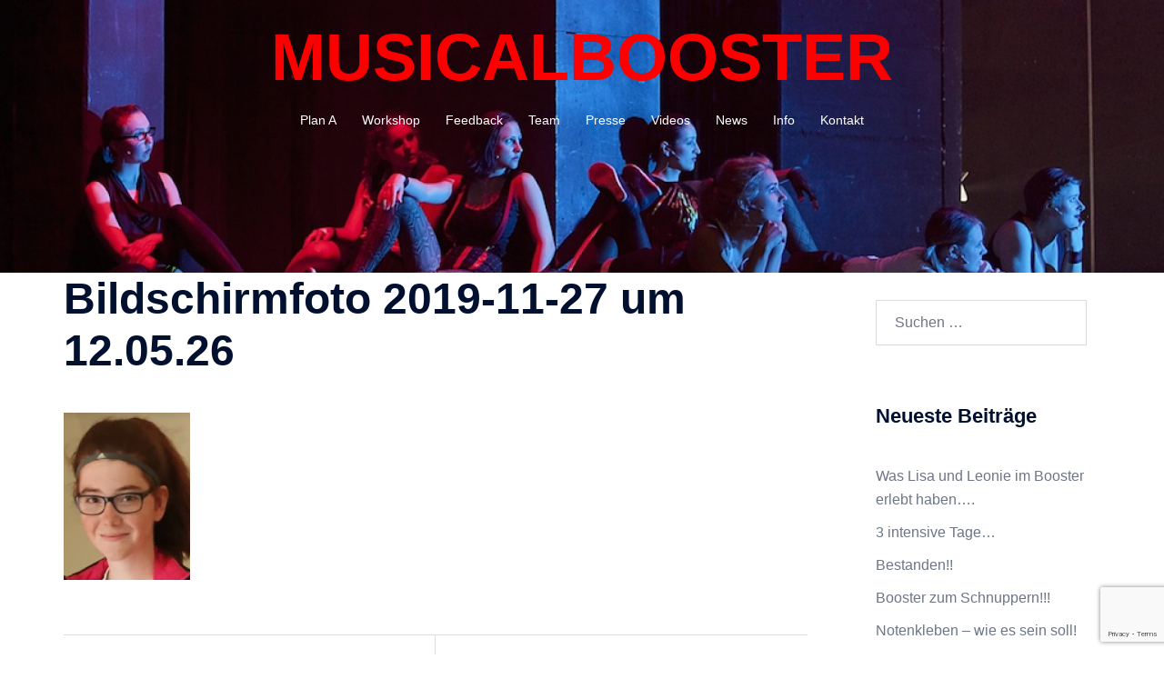

--- FILE ---
content_type: text/html; charset=utf-8
request_url: https://www.google.com/recaptcha/api2/anchor?ar=1&k=6LcraywaAAAAAK90hEw_ksviSbdBlQbP8ybG8ubE&co=aHR0cHM6Ly9tdXNpY2FsYm9vc3Rlci5kZTo0NDM.&hl=en&v=PoyoqOPhxBO7pBk68S4YbpHZ&size=invisible&anchor-ms=20000&execute-ms=30000&cb=wq1n5xd7np5v
body_size: 48739
content:
<!DOCTYPE HTML><html dir="ltr" lang="en"><head><meta http-equiv="Content-Type" content="text/html; charset=UTF-8">
<meta http-equiv="X-UA-Compatible" content="IE=edge">
<title>reCAPTCHA</title>
<style type="text/css">
/* cyrillic-ext */
@font-face {
  font-family: 'Roboto';
  font-style: normal;
  font-weight: 400;
  font-stretch: 100%;
  src: url(//fonts.gstatic.com/s/roboto/v48/KFO7CnqEu92Fr1ME7kSn66aGLdTylUAMa3GUBHMdazTgWw.woff2) format('woff2');
  unicode-range: U+0460-052F, U+1C80-1C8A, U+20B4, U+2DE0-2DFF, U+A640-A69F, U+FE2E-FE2F;
}
/* cyrillic */
@font-face {
  font-family: 'Roboto';
  font-style: normal;
  font-weight: 400;
  font-stretch: 100%;
  src: url(//fonts.gstatic.com/s/roboto/v48/KFO7CnqEu92Fr1ME7kSn66aGLdTylUAMa3iUBHMdazTgWw.woff2) format('woff2');
  unicode-range: U+0301, U+0400-045F, U+0490-0491, U+04B0-04B1, U+2116;
}
/* greek-ext */
@font-face {
  font-family: 'Roboto';
  font-style: normal;
  font-weight: 400;
  font-stretch: 100%;
  src: url(//fonts.gstatic.com/s/roboto/v48/KFO7CnqEu92Fr1ME7kSn66aGLdTylUAMa3CUBHMdazTgWw.woff2) format('woff2');
  unicode-range: U+1F00-1FFF;
}
/* greek */
@font-face {
  font-family: 'Roboto';
  font-style: normal;
  font-weight: 400;
  font-stretch: 100%;
  src: url(//fonts.gstatic.com/s/roboto/v48/KFO7CnqEu92Fr1ME7kSn66aGLdTylUAMa3-UBHMdazTgWw.woff2) format('woff2');
  unicode-range: U+0370-0377, U+037A-037F, U+0384-038A, U+038C, U+038E-03A1, U+03A3-03FF;
}
/* math */
@font-face {
  font-family: 'Roboto';
  font-style: normal;
  font-weight: 400;
  font-stretch: 100%;
  src: url(//fonts.gstatic.com/s/roboto/v48/KFO7CnqEu92Fr1ME7kSn66aGLdTylUAMawCUBHMdazTgWw.woff2) format('woff2');
  unicode-range: U+0302-0303, U+0305, U+0307-0308, U+0310, U+0312, U+0315, U+031A, U+0326-0327, U+032C, U+032F-0330, U+0332-0333, U+0338, U+033A, U+0346, U+034D, U+0391-03A1, U+03A3-03A9, U+03B1-03C9, U+03D1, U+03D5-03D6, U+03F0-03F1, U+03F4-03F5, U+2016-2017, U+2034-2038, U+203C, U+2040, U+2043, U+2047, U+2050, U+2057, U+205F, U+2070-2071, U+2074-208E, U+2090-209C, U+20D0-20DC, U+20E1, U+20E5-20EF, U+2100-2112, U+2114-2115, U+2117-2121, U+2123-214F, U+2190, U+2192, U+2194-21AE, U+21B0-21E5, U+21F1-21F2, U+21F4-2211, U+2213-2214, U+2216-22FF, U+2308-230B, U+2310, U+2319, U+231C-2321, U+2336-237A, U+237C, U+2395, U+239B-23B7, U+23D0, U+23DC-23E1, U+2474-2475, U+25AF, U+25B3, U+25B7, U+25BD, U+25C1, U+25CA, U+25CC, U+25FB, U+266D-266F, U+27C0-27FF, U+2900-2AFF, U+2B0E-2B11, U+2B30-2B4C, U+2BFE, U+3030, U+FF5B, U+FF5D, U+1D400-1D7FF, U+1EE00-1EEFF;
}
/* symbols */
@font-face {
  font-family: 'Roboto';
  font-style: normal;
  font-weight: 400;
  font-stretch: 100%;
  src: url(//fonts.gstatic.com/s/roboto/v48/KFO7CnqEu92Fr1ME7kSn66aGLdTylUAMaxKUBHMdazTgWw.woff2) format('woff2');
  unicode-range: U+0001-000C, U+000E-001F, U+007F-009F, U+20DD-20E0, U+20E2-20E4, U+2150-218F, U+2190, U+2192, U+2194-2199, U+21AF, U+21E6-21F0, U+21F3, U+2218-2219, U+2299, U+22C4-22C6, U+2300-243F, U+2440-244A, U+2460-24FF, U+25A0-27BF, U+2800-28FF, U+2921-2922, U+2981, U+29BF, U+29EB, U+2B00-2BFF, U+4DC0-4DFF, U+FFF9-FFFB, U+10140-1018E, U+10190-1019C, U+101A0, U+101D0-101FD, U+102E0-102FB, U+10E60-10E7E, U+1D2C0-1D2D3, U+1D2E0-1D37F, U+1F000-1F0FF, U+1F100-1F1AD, U+1F1E6-1F1FF, U+1F30D-1F30F, U+1F315, U+1F31C, U+1F31E, U+1F320-1F32C, U+1F336, U+1F378, U+1F37D, U+1F382, U+1F393-1F39F, U+1F3A7-1F3A8, U+1F3AC-1F3AF, U+1F3C2, U+1F3C4-1F3C6, U+1F3CA-1F3CE, U+1F3D4-1F3E0, U+1F3ED, U+1F3F1-1F3F3, U+1F3F5-1F3F7, U+1F408, U+1F415, U+1F41F, U+1F426, U+1F43F, U+1F441-1F442, U+1F444, U+1F446-1F449, U+1F44C-1F44E, U+1F453, U+1F46A, U+1F47D, U+1F4A3, U+1F4B0, U+1F4B3, U+1F4B9, U+1F4BB, U+1F4BF, U+1F4C8-1F4CB, U+1F4D6, U+1F4DA, U+1F4DF, U+1F4E3-1F4E6, U+1F4EA-1F4ED, U+1F4F7, U+1F4F9-1F4FB, U+1F4FD-1F4FE, U+1F503, U+1F507-1F50B, U+1F50D, U+1F512-1F513, U+1F53E-1F54A, U+1F54F-1F5FA, U+1F610, U+1F650-1F67F, U+1F687, U+1F68D, U+1F691, U+1F694, U+1F698, U+1F6AD, U+1F6B2, U+1F6B9-1F6BA, U+1F6BC, U+1F6C6-1F6CF, U+1F6D3-1F6D7, U+1F6E0-1F6EA, U+1F6F0-1F6F3, U+1F6F7-1F6FC, U+1F700-1F7FF, U+1F800-1F80B, U+1F810-1F847, U+1F850-1F859, U+1F860-1F887, U+1F890-1F8AD, U+1F8B0-1F8BB, U+1F8C0-1F8C1, U+1F900-1F90B, U+1F93B, U+1F946, U+1F984, U+1F996, U+1F9E9, U+1FA00-1FA6F, U+1FA70-1FA7C, U+1FA80-1FA89, U+1FA8F-1FAC6, U+1FACE-1FADC, U+1FADF-1FAE9, U+1FAF0-1FAF8, U+1FB00-1FBFF;
}
/* vietnamese */
@font-face {
  font-family: 'Roboto';
  font-style: normal;
  font-weight: 400;
  font-stretch: 100%;
  src: url(//fonts.gstatic.com/s/roboto/v48/KFO7CnqEu92Fr1ME7kSn66aGLdTylUAMa3OUBHMdazTgWw.woff2) format('woff2');
  unicode-range: U+0102-0103, U+0110-0111, U+0128-0129, U+0168-0169, U+01A0-01A1, U+01AF-01B0, U+0300-0301, U+0303-0304, U+0308-0309, U+0323, U+0329, U+1EA0-1EF9, U+20AB;
}
/* latin-ext */
@font-face {
  font-family: 'Roboto';
  font-style: normal;
  font-weight: 400;
  font-stretch: 100%;
  src: url(//fonts.gstatic.com/s/roboto/v48/KFO7CnqEu92Fr1ME7kSn66aGLdTylUAMa3KUBHMdazTgWw.woff2) format('woff2');
  unicode-range: U+0100-02BA, U+02BD-02C5, U+02C7-02CC, U+02CE-02D7, U+02DD-02FF, U+0304, U+0308, U+0329, U+1D00-1DBF, U+1E00-1E9F, U+1EF2-1EFF, U+2020, U+20A0-20AB, U+20AD-20C0, U+2113, U+2C60-2C7F, U+A720-A7FF;
}
/* latin */
@font-face {
  font-family: 'Roboto';
  font-style: normal;
  font-weight: 400;
  font-stretch: 100%;
  src: url(//fonts.gstatic.com/s/roboto/v48/KFO7CnqEu92Fr1ME7kSn66aGLdTylUAMa3yUBHMdazQ.woff2) format('woff2');
  unicode-range: U+0000-00FF, U+0131, U+0152-0153, U+02BB-02BC, U+02C6, U+02DA, U+02DC, U+0304, U+0308, U+0329, U+2000-206F, U+20AC, U+2122, U+2191, U+2193, U+2212, U+2215, U+FEFF, U+FFFD;
}
/* cyrillic-ext */
@font-face {
  font-family: 'Roboto';
  font-style: normal;
  font-weight: 500;
  font-stretch: 100%;
  src: url(//fonts.gstatic.com/s/roboto/v48/KFO7CnqEu92Fr1ME7kSn66aGLdTylUAMa3GUBHMdazTgWw.woff2) format('woff2');
  unicode-range: U+0460-052F, U+1C80-1C8A, U+20B4, U+2DE0-2DFF, U+A640-A69F, U+FE2E-FE2F;
}
/* cyrillic */
@font-face {
  font-family: 'Roboto';
  font-style: normal;
  font-weight: 500;
  font-stretch: 100%;
  src: url(//fonts.gstatic.com/s/roboto/v48/KFO7CnqEu92Fr1ME7kSn66aGLdTylUAMa3iUBHMdazTgWw.woff2) format('woff2');
  unicode-range: U+0301, U+0400-045F, U+0490-0491, U+04B0-04B1, U+2116;
}
/* greek-ext */
@font-face {
  font-family: 'Roboto';
  font-style: normal;
  font-weight: 500;
  font-stretch: 100%;
  src: url(//fonts.gstatic.com/s/roboto/v48/KFO7CnqEu92Fr1ME7kSn66aGLdTylUAMa3CUBHMdazTgWw.woff2) format('woff2');
  unicode-range: U+1F00-1FFF;
}
/* greek */
@font-face {
  font-family: 'Roboto';
  font-style: normal;
  font-weight: 500;
  font-stretch: 100%;
  src: url(//fonts.gstatic.com/s/roboto/v48/KFO7CnqEu92Fr1ME7kSn66aGLdTylUAMa3-UBHMdazTgWw.woff2) format('woff2');
  unicode-range: U+0370-0377, U+037A-037F, U+0384-038A, U+038C, U+038E-03A1, U+03A3-03FF;
}
/* math */
@font-face {
  font-family: 'Roboto';
  font-style: normal;
  font-weight: 500;
  font-stretch: 100%;
  src: url(//fonts.gstatic.com/s/roboto/v48/KFO7CnqEu92Fr1ME7kSn66aGLdTylUAMawCUBHMdazTgWw.woff2) format('woff2');
  unicode-range: U+0302-0303, U+0305, U+0307-0308, U+0310, U+0312, U+0315, U+031A, U+0326-0327, U+032C, U+032F-0330, U+0332-0333, U+0338, U+033A, U+0346, U+034D, U+0391-03A1, U+03A3-03A9, U+03B1-03C9, U+03D1, U+03D5-03D6, U+03F0-03F1, U+03F4-03F5, U+2016-2017, U+2034-2038, U+203C, U+2040, U+2043, U+2047, U+2050, U+2057, U+205F, U+2070-2071, U+2074-208E, U+2090-209C, U+20D0-20DC, U+20E1, U+20E5-20EF, U+2100-2112, U+2114-2115, U+2117-2121, U+2123-214F, U+2190, U+2192, U+2194-21AE, U+21B0-21E5, U+21F1-21F2, U+21F4-2211, U+2213-2214, U+2216-22FF, U+2308-230B, U+2310, U+2319, U+231C-2321, U+2336-237A, U+237C, U+2395, U+239B-23B7, U+23D0, U+23DC-23E1, U+2474-2475, U+25AF, U+25B3, U+25B7, U+25BD, U+25C1, U+25CA, U+25CC, U+25FB, U+266D-266F, U+27C0-27FF, U+2900-2AFF, U+2B0E-2B11, U+2B30-2B4C, U+2BFE, U+3030, U+FF5B, U+FF5D, U+1D400-1D7FF, U+1EE00-1EEFF;
}
/* symbols */
@font-face {
  font-family: 'Roboto';
  font-style: normal;
  font-weight: 500;
  font-stretch: 100%;
  src: url(//fonts.gstatic.com/s/roboto/v48/KFO7CnqEu92Fr1ME7kSn66aGLdTylUAMaxKUBHMdazTgWw.woff2) format('woff2');
  unicode-range: U+0001-000C, U+000E-001F, U+007F-009F, U+20DD-20E0, U+20E2-20E4, U+2150-218F, U+2190, U+2192, U+2194-2199, U+21AF, U+21E6-21F0, U+21F3, U+2218-2219, U+2299, U+22C4-22C6, U+2300-243F, U+2440-244A, U+2460-24FF, U+25A0-27BF, U+2800-28FF, U+2921-2922, U+2981, U+29BF, U+29EB, U+2B00-2BFF, U+4DC0-4DFF, U+FFF9-FFFB, U+10140-1018E, U+10190-1019C, U+101A0, U+101D0-101FD, U+102E0-102FB, U+10E60-10E7E, U+1D2C0-1D2D3, U+1D2E0-1D37F, U+1F000-1F0FF, U+1F100-1F1AD, U+1F1E6-1F1FF, U+1F30D-1F30F, U+1F315, U+1F31C, U+1F31E, U+1F320-1F32C, U+1F336, U+1F378, U+1F37D, U+1F382, U+1F393-1F39F, U+1F3A7-1F3A8, U+1F3AC-1F3AF, U+1F3C2, U+1F3C4-1F3C6, U+1F3CA-1F3CE, U+1F3D4-1F3E0, U+1F3ED, U+1F3F1-1F3F3, U+1F3F5-1F3F7, U+1F408, U+1F415, U+1F41F, U+1F426, U+1F43F, U+1F441-1F442, U+1F444, U+1F446-1F449, U+1F44C-1F44E, U+1F453, U+1F46A, U+1F47D, U+1F4A3, U+1F4B0, U+1F4B3, U+1F4B9, U+1F4BB, U+1F4BF, U+1F4C8-1F4CB, U+1F4D6, U+1F4DA, U+1F4DF, U+1F4E3-1F4E6, U+1F4EA-1F4ED, U+1F4F7, U+1F4F9-1F4FB, U+1F4FD-1F4FE, U+1F503, U+1F507-1F50B, U+1F50D, U+1F512-1F513, U+1F53E-1F54A, U+1F54F-1F5FA, U+1F610, U+1F650-1F67F, U+1F687, U+1F68D, U+1F691, U+1F694, U+1F698, U+1F6AD, U+1F6B2, U+1F6B9-1F6BA, U+1F6BC, U+1F6C6-1F6CF, U+1F6D3-1F6D7, U+1F6E0-1F6EA, U+1F6F0-1F6F3, U+1F6F7-1F6FC, U+1F700-1F7FF, U+1F800-1F80B, U+1F810-1F847, U+1F850-1F859, U+1F860-1F887, U+1F890-1F8AD, U+1F8B0-1F8BB, U+1F8C0-1F8C1, U+1F900-1F90B, U+1F93B, U+1F946, U+1F984, U+1F996, U+1F9E9, U+1FA00-1FA6F, U+1FA70-1FA7C, U+1FA80-1FA89, U+1FA8F-1FAC6, U+1FACE-1FADC, U+1FADF-1FAE9, U+1FAF0-1FAF8, U+1FB00-1FBFF;
}
/* vietnamese */
@font-face {
  font-family: 'Roboto';
  font-style: normal;
  font-weight: 500;
  font-stretch: 100%;
  src: url(//fonts.gstatic.com/s/roboto/v48/KFO7CnqEu92Fr1ME7kSn66aGLdTylUAMa3OUBHMdazTgWw.woff2) format('woff2');
  unicode-range: U+0102-0103, U+0110-0111, U+0128-0129, U+0168-0169, U+01A0-01A1, U+01AF-01B0, U+0300-0301, U+0303-0304, U+0308-0309, U+0323, U+0329, U+1EA0-1EF9, U+20AB;
}
/* latin-ext */
@font-face {
  font-family: 'Roboto';
  font-style: normal;
  font-weight: 500;
  font-stretch: 100%;
  src: url(//fonts.gstatic.com/s/roboto/v48/KFO7CnqEu92Fr1ME7kSn66aGLdTylUAMa3KUBHMdazTgWw.woff2) format('woff2');
  unicode-range: U+0100-02BA, U+02BD-02C5, U+02C7-02CC, U+02CE-02D7, U+02DD-02FF, U+0304, U+0308, U+0329, U+1D00-1DBF, U+1E00-1E9F, U+1EF2-1EFF, U+2020, U+20A0-20AB, U+20AD-20C0, U+2113, U+2C60-2C7F, U+A720-A7FF;
}
/* latin */
@font-face {
  font-family: 'Roboto';
  font-style: normal;
  font-weight: 500;
  font-stretch: 100%;
  src: url(//fonts.gstatic.com/s/roboto/v48/KFO7CnqEu92Fr1ME7kSn66aGLdTylUAMa3yUBHMdazQ.woff2) format('woff2');
  unicode-range: U+0000-00FF, U+0131, U+0152-0153, U+02BB-02BC, U+02C6, U+02DA, U+02DC, U+0304, U+0308, U+0329, U+2000-206F, U+20AC, U+2122, U+2191, U+2193, U+2212, U+2215, U+FEFF, U+FFFD;
}
/* cyrillic-ext */
@font-face {
  font-family: 'Roboto';
  font-style: normal;
  font-weight: 900;
  font-stretch: 100%;
  src: url(//fonts.gstatic.com/s/roboto/v48/KFO7CnqEu92Fr1ME7kSn66aGLdTylUAMa3GUBHMdazTgWw.woff2) format('woff2');
  unicode-range: U+0460-052F, U+1C80-1C8A, U+20B4, U+2DE0-2DFF, U+A640-A69F, U+FE2E-FE2F;
}
/* cyrillic */
@font-face {
  font-family: 'Roboto';
  font-style: normal;
  font-weight: 900;
  font-stretch: 100%;
  src: url(//fonts.gstatic.com/s/roboto/v48/KFO7CnqEu92Fr1ME7kSn66aGLdTylUAMa3iUBHMdazTgWw.woff2) format('woff2');
  unicode-range: U+0301, U+0400-045F, U+0490-0491, U+04B0-04B1, U+2116;
}
/* greek-ext */
@font-face {
  font-family: 'Roboto';
  font-style: normal;
  font-weight: 900;
  font-stretch: 100%;
  src: url(//fonts.gstatic.com/s/roboto/v48/KFO7CnqEu92Fr1ME7kSn66aGLdTylUAMa3CUBHMdazTgWw.woff2) format('woff2');
  unicode-range: U+1F00-1FFF;
}
/* greek */
@font-face {
  font-family: 'Roboto';
  font-style: normal;
  font-weight: 900;
  font-stretch: 100%;
  src: url(//fonts.gstatic.com/s/roboto/v48/KFO7CnqEu92Fr1ME7kSn66aGLdTylUAMa3-UBHMdazTgWw.woff2) format('woff2');
  unicode-range: U+0370-0377, U+037A-037F, U+0384-038A, U+038C, U+038E-03A1, U+03A3-03FF;
}
/* math */
@font-face {
  font-family: 'Roboto';
  font-style: normal;
  font-weight: 900;
  font-stretch: 100%;
  src: url(//fonts.gstatic.com/s/roboto/v48/KFO7CnqEu92Fr1ME7kSn66aGLdTylUAMawCUBHMdazTgWw.woff2) format('woff2');
  unicode-range: U+0302-0303, U+0305, U+0307-0308, U+0310, U+0312, U+0315, U+031A, U+0326-0327, U+032C, U+032F-0330, U+0332-0333, U+0338, U+033A, U+0346, U+034D, U+0391-03A1, U+03A3-03A9, U+03B1-03C9, U+03D1, U+03D5-03D6, U+03F0-03F1, U+03F4-03F5, U+2016-2017, U+2034-2038, U+203C, U+2040, U+2043, U+2047, U+2050, U+2057, U+205F, U+2070-2071, U+2074-208E, U+2090-209C, U+20D0-20DC, U+20E1, U+20E5-20EF, U+2100-2112, U+2114-2115, U+2117-2121, U+2123-214F, U+2190, U+2192, U+2194-21AE, U+21B0-21E5, U+21F1-21F2, U+21F4-2211, U+2213-2214, U+2216-22FF, U+2308-230B, U+2310, U+2319, U+231C-2321, U+2336-237A, U+237C, U+2395, U+239B-23B7, U+23D0, U+23DC-23E1, U+2474-2475, U+25AF, U+25B3, U+25B7, U+25BD, U+25C1, U+25CA, U+25CC, U+25FB, U+266D-266F, U+27C0-27FF, U+2900-2AFF, U+2B0E-2B11, U+2B30-2B4C, U+2BFE, U+3030, U+FF5B, U+FF5D, U+1D400-1D7FF, U+1EE00-1EEFF;
}
/* symbols */
@font-face {
  font-family: 'Roboto';
  font-style: normal;
  font-weight: 900;
  font-stretch: 100%;
  src: url(//fonts.gstatic.com/s/roboto/v48/KFO7CnqEu92Fr1ME7kSn66aGLdTylUAMaxKUBHMdazTgWw.woff2) format('woff2');
  unicode-range: U+0001-000C, U+000E-001F, U+007F-009F, U+20DD-20E0, U+20E2-20E4, U+2150-218F, U+2190, U+2192, U+2194-2199, U+21AF, U+21E6-21F0, U+21F3, U+2218-2219, U+2299, U+22C4-22C6, U+2300-243F, U+2440-244A, U+2460-24FF, U+25A0-27BF, U+2800-28FF, U+2921-2922, U+2981, U+29BF, U+29EB, U+2B00-2BFF, U+4DC0-4DFF, U+FFF9-FFFB, U+10140-1018E, U+10190-1019C, U+101A0, U+101D0-101FD, U+102E0-102FB, U+10E60-10E7E, U+1D2C0-1D2D3, U+1D2E0-1D37F, U+1F000-1F0FF, U+1F100-1F1AD, U+1F1E6-1F1FF, U+1F30D-1F30F, U+1F315, U+1F31C, U+1F31E, U+1F320-1F32C, U+1F336, U+1F378, U+1F37D, U+1F382, U+1F393-1F39F, U+1F3A7-1F3A8, U+1F3AC-1F3AF, U+1F3C2, U+1F3C4-1F3C6, U+1F3CA-1F3CE, U+1F3D4-1F3E0, U+1F3ED, U+1F3F1-1F3F3, U+1F3F5-1F3F7, U+1F408, U+1F415, U+1F41F, U+1F426, U+1F43F, U+1F441-1F442, U+1F444, U+1F446-1F449, U+1F44C-1F44E, U+1F453, U+1F46A, U+1F47D, U+1F4A3, U+1F4B0, U+1F4B3, U+1F4B9, U+1F4BB, U+1F4BF, U+1F4C8-1F4CB, U+1F4D6, U+1F4DA, U+1F4DF, U+1F4E3-1F4E6, U+1F4EA-1F4ED, U+1F4F7, U+1F4F9-1F4FB, U+1F4FD-1F4FE, U+1F503, U+1F507-1F50B, U+1F50D, U+1F512-1F513, U+1F53E-1F54A, U+1F54F-1F5FA, U+1F610, U+1F650-1F67F, U+1F687, U+1F68D, U+1F691, U+1F694, U+1F698, U+1F6AD, U+1F6B2, U+1F6B9-1F6BA, U+1F6BC, U+1F6C6-1F6CF, U+1F6D3-1F6D7, U+1F6E0-1F6EA, U+1F6F0-1F6F3, U+1F6F7-1F6FC, U+1F700-1F7FF, U+1F800-1F80B, U+1F810-1F847, U+1F850-1F859, U+1F860-1F887, U+1F890-1F8AD, U+1F8B0-1F8BB, U+1F8C0-1F8C1, U+1F900-1F90B, U+1F93B, U+1F946, U+1F984, U+1F996, U+1F9E9, U+1FA00-1FA6F, U+1FA70-1FA7C, U+1FA80-1FA89, U+1FA8F-1FAC6, U+1FACE-1FADC, U+1FADF-1FAE9, U+1FAF0-1FAF8, U+1FB00-1FBFF;
}
/* vietnamese */
@font-face {
  font-family: 'Roboto';
  font-style: normal;
  font-weight: 900;
  font-stretch: 100%;
  src: url(//fonts.gstatic.com/s/roboto/v48/KFO7CnqEu92Fr1ME7kSn66aGLdTylUAMa3OUBHMdazTgWw.woff2) format('woff2');
  unicode-range: U+0102-0103, U+0110-0111, U+0128-0129, U+0168-0169, U+01A0-01A1, U+01AF-01B0, U+0300-0301, U+0303-0304, U+0308-0309, U+0323, U+0329, U+1EA0-1EF9, U+20AB;
}
/* latin-ext */
@font-face {
  font-family: 'Roboto';
  font-style: normal;
  font-weight: 900;
  font-stretch: 100%;
  src: url(//fonts.gstatic.com/s/roboto/v48/KFO7CnqEu92Fr1ME7kSn66aGLdTylUAMa3KUBHMdazTgWw.woff2) format('woff2');
  unicode-range: U+0100-02BA, U+02BD-02C5, U+02C7-02CC, U+02CE-02D7, U+02DD-02FF, U+0304, U+0308, U+0329, U+1D00-1DBF, U+1E00-1E9F, U+1EF2-1EFF, U+2020, U+20A0-20AB, U+20AD-20C0, U+2113, U+2C60-2C7F, U+A720-A7FF;
}
/* latin */
@font-face {
  font-family: 'Roboto';
  font-style: normal;
  font-weight: 900;
  font-stretch: 100%;
  src: url(//fonts.gstatic.com/s/roboto/v48/KFO7CnqEu92Fr1ME7kSn66aGLdTylUAMa3yUBHMdazQ.woff2) format('woff2');
  unicode-range: U+0000-00FF, U+0131, U+0152-0153, U+02BB-02BC, U+02C6, U+02DA, U+02DC, U+0304, U+0308, U+0329, U+2000-206F, U+20AC, U+2122, U+2191, U+2193, U+2212, U+2215, U+FEFF, U+FFFD;
}

</style>
<link rel="stylesheet" type="text/css" href="https://www.gstatic.com/recaptcha/releases/PoyoqOPhxBO7pBk68S4YbpHZ/styles__ltr.css">
<script nonce="ag7G_bfCdz8ref3onnqvaA" type="text/javascript">window['__recaptcha_api'] = 'https://www.google.com/recaptcha/api2/';</script>
<script type="text/javascript" src="https://www.gstatic.com/recaptcha/releases/PoyoqOPhxBO7pBk68S4YbpHZ/recaptcha__en.js" nonce="ag7G_bfCdz8ref3onnqvaA">
      
    </script></head>
<body><div id="rc-anchor-alert" class="rc-anchor-alert"></div>
<input type="hidden" id="recaptcha-token" value="[base64]">
<script type="text/javascript" nonce="ag7G_bfCdz8ref3onnqvaA">
      recaptcha.anchor.Main.init("[\x22ainput\x22,[\x22bgdata\x22,\x22\x22,\[base64]/[base64]/[base64]/[base64]/cjw8ejpyPj4+eil9Y2F0Y2gobCl7dGhyb3cgbDt9fSxIPWZ1bmN0aW9uKHcsdCx6KXtpZih3PT0xOTR8fHc9PTIwOCl0LnZbd10/dC52W3ddLmNvbmNhdCh6KTp0LnZbd109b2Yoeix0KTtlbHNle2lmKHQuYkImJnchPTMxNylyZXR1cm47dz09NjZ8fHc9PTEyMnx8dz09NDcwfHx3PT00NHx8dz09NDE2fHx3PT0zOTd8fHc9PTQyMXx8dz09Njh8fHc9PTcwfHx3PT0xODQ/[base64]/[base64]/[base64]/bmV3IGRbVl0oSlswXSk6cD09Mj9uZXcgZFtWXShKWzBdLEpbMV0pOnA9PTM/bmV3IGRbVl0oSlswXSxKWzFdLEpbMl0pOnA9PTQ/[base64]/[base64]/[base64]/[base64]\x22,\[base64]\x22,\x22esK1wqx6w5PCsX/CpMKQScKGY8O4woofJcOEw4RDwpbDucOEbWMGW8K+w5leTsK9eEDDjcOjwrhfScOHw4nCoR7CtgkYwrs0wqdfT8KYfMKGOxXDlW1IacKswqfDgcKBw6PDmsKuw4fDjyfClnjCjsKFwo/CgcKPw4jCpTbDlcKjBcKfZnXDl8OqwqPDkcOtw6/Cj8OSwokXY8Kswo1nQzACwrQhwqkpFcKqwoHDjV/Dn8KBw7LCj8OaGk9WwoMtwr/CrMKjwoUzCcKwJnTDscO3wrPCqsOfwoLCsgnDgwjCicO0w5LDpMO1woUawqVlFMOPwpcCwrZMS8OUwpQOUMKpw69ZZMKgwrt+w6hWw4/CjArDkS7Co2XCv8OLKcKUw4dGwqzDvcOcCcOcChojFcK5fABpfcOVOMKORsOOGcOCwpPDokXDhsKGw7zCljLDqBRMajPCgxEKw7lQw4Inwo3CrRLDtR3DjcKHD8OkwqZ0wr7DvsKew53Dv2pPbsKvMcKRw7DCpsOxBB92KWrCpW4AwqvDgHlcw4XCt1TCsGxBw4M/[base64]/wqohe0bCvcOHdTN7wrjDmsKpw5gqw4fCvi0lw7AcwrdkY03DlAg5w7LDhMO/[base64]/CqcObRUR1IDxdK3QIwqbDuGRCYMOcwpITwplvN8KnDsKxA8KJw6DDvsKfA8OrwpfChcKuw74ew6oHw7Q4cMKDfjNLwpLDkMOGwpfCpcOYwovDmUnCvX/DksOxwqFIwqrCgcKDQMKHwrxnXcO5w5DCohMJOsK8wqojw58fwpfDtcKbwr9uKMKxTsK2wrLDlzvCmlXDv2RwfDU8F0vCoMKMEMOQP3pAF2TDlCN3Hj0Rw4c5Y1nDjgAOLiLCqDF7wq5gwppwCMOyf8Oawr7DmcOpScKzw4cjGiUNecKfwofDisOywqh/w5k/w5zDosKpW8OqwpIoVcKowqo7w63CqsOUw5NcDMKVAcOjd8OAw6ZBw7pjw4FFw6TCgQELw6fCmcKDw69VEsKSMC/CjMKSTy/CvErDjcOtwr3DvDUhw6XCn8OFQsO9WsOEwoIdRWN3w4rDpsOrwpYoUVfDgsK0wrzDgk0Zw4XDhMOCflPDtMOzJxrCh8O8HAPCmQw1wqnCtAnDqU5uw41NXMKrE1N3wqPCjMKlw5/DtsKVw7XDtlodB8K0w6fCgcKrAxtRw7DDkEx1w5zDllFGw7LDp8OZTnHDm0fCl8K/GWtJw5XCvcKww7AGwqzCnMOpwrprw67CvsKxF39hcDpSIMKNw6TDqngBw4IjNnjDj8OJQ8OTHsOjb1otw4PDuhhBwq3CuQXDm8Oew4UfWsONwolVQMKQTsK/w48Tw7DCk8OPSjfCi8K3wq3DocOqwoDCicKydwU3w5UOcFHDlMKYwrfClsOdw5LCoMKsw43DgxXDpG1jwonDl8KxNhpeVwjDrRNowoDClcKLwrPDgkfCi8KDw7hxw6LCo8KFw6VjJ8OpwofCoxLDvg/ClwV+by7Cg0UFXRAtwoRtVsOAeS0sfzvDncKRw7dFw5Nsw6DDvSrDo07Dl8KUwpfCmcKMwogMIMOSC8OPLXpiTsKOw5HCgw9+LXjDuMKsYnXCscKlwpQow7bChjPCkmvCplzCsXbCs8OkZcKECMO3H8OoLsKgFV87w6A/[base64]/DtMOSIUrDjTw6wrVzMsK4wqXDtXxZw4MJBMOifVQeRWtIwpTDhWQDMMOHdMKzB2oyeTRTcMOgw4/CnsKjW8KGInx3PCLCpAA5LyvCocOEw5TCvlXDtnrDrMOlwrrCtxbDmh3CpMO9BsK1P8KGwoHCqcOmHMKLZcOcw4LDgy3Cj0zCjFcuw4zCjMOWMhR3wofDojhbw4sWw6VIwqdaMl0awoExw6loezVOWmnDjEbDlMOkThVTwqM9egHClGAYccKBIcOEw5/Cig7CksKQwoLCj8OZfMOOeRfCtwFaw5nDgWfDuMOcw6w3woXDl8KsFDzDnSwlwqTDoShObjPDh8OAwr8uw6jDtjh8DsK3w6pMwrXDvsKfw4nDnlczw6TCqcKVwolzwpd8DMOIw6DCgcKcEMOrNsKJwqbCjsKYw711w4vCu8K/[base64]/TcOCD8OXw7jCmw/Co8Kjw6VHwqTDvCTDtcOlRsOBL8OlBFIfVEgFw5Y3TWDCjMKPS04cw6LDqVpnTcOyc2XDihXCu2Uzf8OIBi/[base64]/CmsKHSsKCbRB9wqjDo8O5woPDhsKEw4nDq8KMw5hmwqPCqsONdMOCLcOww5piwqA3wpIIK2jCvMOsQsOrwpA0w7huw5sTFSpmw7JewrBYUsO7XwRDwrfDrsOSw4TDv8K/[base64]/[base64]/Dviseej85TkFxAsKrw5VsZg3CqsKwwrcmwoMJeMO8BsKoNA9HGMO/[base64]/[base64]/wqs8IcKXw6/Cg3HCnMKRHXPDu2rCvgHDkT/DgcO8wqtyw7TCqGnDhWMBw6kZwpxXdsKPWsOtwq10wpxIw6zCs33DojIlw5/DmXrCknDDkGgbwoLDmsOlw55Bf17DuU/CjcKdw5g5w7/CosKVwqjChhvCqcO0w6XCscOkw5hIICbCh0nDhCsAKWLDrBgkw4gPw5DChWXCt0/[base64]/CrMO9M8O+UGDDmU9xMsOpwo4kw6DDscOoAHhvD3BmwpBYwrRxIcKVwppAwrvDrGYEw5vCqks5wpbDhA0HUsOjw5DCiMKew6nDlnh2DmDChsOgcgVVcMKbPyLCs1/CuMOsUlzCpTU3C3HDlRfCnsOTwpDDjcOjHTXCm3kYw5PDiyECw7HCm8KLwoo6wqrCoQgLexTDhsOpw6IrEcObwp/DsWrDusOAejbCrmNDwojCgMKewq8LwrYbDcKfJzEOScORwq0HPcKaUcODwojDvMOhw73Dh0xtFsKpN8KNXRrCpX5VwqwhwrMtHMOfwr3CsgTCh0RWdMKubcKNwoIWMUJAGgEIcMKAw4XCqC/DlcKKwpvCp3M2fBQZfzpFw4Icw4TDgFd3wqvDhArDrG3Dh8OFCMOUGcKMwrocaH/Dt8KBMQvDh8OgwpjCjxjDjXJOwp3CoSkKwr3CvBrDkcOqw7FGwpTDrsOFw4lewrgUwo59w5IaA8KfIcOeHm/DscKjDloDf8KHwpUcw63DrzjCqx5Zw4nCmcObwoB2HcKfIVHDo8OTFMKBUCrCqgfDmsKzdX10ACjDt8OhaXfCpsOhwqLDnyzCvTrDgMKEwq9hJCAKMcOFf0lLw5kkw4xQWsKUw5pZVH3DhsOjw5HDsMK5d8Oew5pqYBzDknTCjcOyEcOXw4HDncK/w6HCusOLwp3CikdJwroDXGHCtRd+Q3DClBDCo8Kmw47DsUxUwr1ww4RfwoNIF8OWQsO/DgvDsMKaw5VzMSBUTsODCB58WsKAwqAbS8KuJsOVKcK6XyvDu0tUH8KUw4VHwq7CkMKaw7LDhMOJbQQswqRpA8O3wrfDn8KALMKYKsKTw6V7w6tgwq/DngbCjcKYD1wzVmXDh07Di0x+aXlOS3jDiTfDqlPDl8O5YQkLeMKIwqjDp1rDiR/DoMKLwrvCvMObwrJ4w5BrXULDtELCuiHDvhPDgibCpsOYJMKSRMKJw5DDiF04CFDCncOUwqJSwrhDWzXDqkE0OTUQw5hxPEBewosDwr/[base64]/DnCLClifCnhrDvU82woXDmBLDmMObYiINBsKFwpgBw5oPw4/DgjM9w7JtDcO6QRDCkcKoL8K3bDjCrS3DhzMaFRExH8OILMO9wos7w7pyRMK4wpzDpDBdPAzCoMKxwq1of8OHO1vCqcO1wpzDkcORwpRhwoggGV9qU2rCtwPCoUXDuHfCisK0acOzT8KkUnzDncORfxvDnzJDQVvDo8K+b8O3wpcvBkg/ZMOkQcKYwoI8dsKlw5/DnRU0GBHDrywKwpVPwrbDlkzCtQhWw64ywrfCn0DDqsK5ZMKFwqHCrRxOwrDDqE9RdsK/WB0hwrd0w5EXw4N1w6s0c8KrHcKMZ8KTWsOECMOyw5PCrkPCsF7CosKXwqfDhMOXUzvDqE0EwrHDksKJwqzDksKDOgNEwrgAwqrDrzwMO8Ohw7vDlQg/[base64]/[base64]/DiFBqwrfCqnMPZsO2wpEqGH53wp3DtMOsXsKvLVVXam3DssKUw5pHw6HDnSzCrwjCgwnDm2Rpwq7DgMO1w7cKD8K1w7zCicK2w4weesK2wq/Cj8K7asOMScOvw5NcHWFowoTDjUrDssOCWcOTw6IjwrUAHsKkLcOwwrggw6oSZTfDlyZ2w7XCsAA2w7sfDCrChsKRw5fCjF7CqWVkYMOncy3CisODwr3ChMO/wpzCiXs1OsKcwq4CXCXCs8OGwr89EQV1w6TDj8KzF8OBw6dWaQrCkcKRwqA3w4gWU8KOw7/DksOawpnDhcK0Z2HDm0RFCHnDgk50bxUBYcOhw7Ylf8KMFcKaVcOsw6oGbcOAwqtta8K0QMOcZgcjwpDCpMK1RcKmWxERaMOWS8ONw57ClTcMaRhMw4IDwo/Ch8KYw5gXKcOEHMKFw6M2w4XDjcOjwplnNMOucMOZB1PCosK3w6knw7F4MltzfMKawrs5w54JwqEmX8KUwroqwp5uN8O9AcOow7odwrvDtkzCqsKRwpfDiMOUCVAZTsO3TxXCtsK2w6RNw6fClsOhNMKHwpjCksOvwr4kWMKhw4A/bxHDvBsgQMKRw6fDosOHw5UaGVXDpD7Dm8OtUk/[base64]/[base64]/DixhPwqQXw60BZhTDrsKIw5hAFMOLwrTCmj13X8OFw7bDnFfCrzF/w50Ow48JV8KpDlIvwonCsMOoCFFJw40yw4TDtDlgw4DCsDA0WyPCjDIySMK0w5TDmmZ4NsOELH4eIsK/KQYPw5zCvsK8DSTDtcO9wqXDgSgiw57DpMOxw4o7w7fDtcO/NMOINgVJworCkw/Dv0VwwoHDjQ1uwrrDssKGUXpJMcOmBD1Ka1DDhcK9Y8KqwpbDm8OnWmolw4VJEcKMbsO4I8OjJsOmH8OowpjDlsOVUSXCgAp9w4nDqMKoM8KBw6J/wp/[base64]/Dn8OPKMKkwqsqwpLCil/Dk8KYw7bDmH/[base64]/[base64]/ClMKzw70UExkmcwkYbGw2SsKOQ18pw41WwqjCgsO7wr44PDABwr48eQwvwozDvsOmPVLCrld/[base64]/CnzCucOpwoDCvsO0w6PCrsKuw4ASw4HCuMKCTMOCWsO2ESXDrFXCuMKFQSTCmcOPwqjDrsOoGxICNXQgw7ZowqNtw65owpFfNGfDl3fCiyfDg2gxU8O9KgoFwogTwrHDmxjCg8OWwoA7VMK9F3/DlhnCl8KwbX7Cu2fCjTc6acOoeE57XXzDtcKGw4o+w7NsTsKww4zCi37DpcOUw4BzwpHCsmXDoQQ8aArCk1EXDMKtHsKQHsOid8OHAMObdETDu8KbMcOsw6/Dq8K9J8Oyw49jCDfCk2jDgQDCsMOuw7MTAkfCgRHCqEt2wox3w5xxw4tRSUVNwocZFcOIw7N3w7dqW1LDi8OKw5zDhMO+w70Pax/Dukw3GMOdacO3w5NSwrfCr8OEasO6w4jDsSbDkhTCpmvCl0jDs8ORJ3jDhB96PmLDhcOEwqDDusKYwr7Cn8OTwoLDuxpJfSVBwpDDlCZvTSobOVU/fcOWwqvCgwwJwrbDmiBpwptpScK2HsKxwoHCq8O8HCHDqcK5S34Qwo/[base64]/Cl1XCp2cOM1TDsQDCksKIw4zDl8Oqw4bCq2pJwr3DhEPDgcOVw5DDrFkcw6hLPMKIwpPCkR0LwoXDjMKiw6dpwr/Dhl3DtE/DkFfCg8OnwqfDgjnDlsKsRMOeTC3DisK5cMOsNDxPeMKmIsOAw5jDt8OqbMK8wqjDn8K9YsOfw6Inw4/DkMKOw7RlF3/ClcOrw4pZX8O/c23CqcOEAhrCtwYqd8OWLmTDsgtMBsOhMsK4QMKtQ08DXDQ+w5fDjFAgwrUKaMOJw7DClsOJw58dw657wqnCqMOFAsOhw4VxLiDDvsOwLMO6wq0JwpQ4w4/DscOMwqEmwonDq8K/w6luwo3DhcKLworCrcKfw7IANGDDu8KZN8OZwrbCn0FNwqPCkE5Uw6xcw4QgCMKcw5Qyw4prw7/CrBhgwqLCucOfN2HClgdRFGQmwq1KKsKCAAw/w6kfwrvDpMK8dMK5asOMOkPDkcOrOirCp8KPe1EBGMO+w7PDmirDklsAB8KOVGvCvsKcXRM9TMOYw7bDvMO3F216wpzDlzPCh8Kaw5/[base64]/w6TCisKkO0kmwoRUdsOJw6/[base64]/CgcOWUMK9AA93w6vDvE/Cv00DwrrCjsOIDsOjAsOQwqDDjcOYVGoSHWzCp8K0GRjDk8K5OsKFWcKyaz7CunBqworDuAfCvVjDhBY3wovDqcKywrPDqEFQQMOyw5QDAwInwqtLw6EmL8OZw7kPwqM3KH1dwpVGeMK0w53DnsORw44cN8OYw5vDgMObwpwPOhfCicKBYMK1bRXDgQ0KwovDvT/[base64]/[base64]/DlwfDtDbCjsKOw6wGbcKGesO8NcK6YMO2wo3Ci8K9w6pow64hw7haWEHDlkzDgcORZcObw4kQw6PDqFHDksOeCW8zZcOnNcKyeFHCoMOeBQMAM8OgwrtRHFPDmVZOwrcBdMKvMn8pw4DCjQ/Di8O6w4NzEcOQwrPCgXYWw6ELe8OXJzHCknPDoVkUSwbDrsOdw7/DijkCZmkTP8KJwoo0wrtawqPDmWovPjDCggfCqMKhSC/DjMOPwqQ2w7Alwok1wqFsVcKYZkJHc8KmwoTCjGwQw4fDhMOpwpt+N8OKFsO3w4ZUwobCtiDCt8KXw7DCjsO2wqp9w6TDicKxWRlVw4nCisKcw5VtTsOSTwI4w4cmTmnDj8OTw651d8OMTwpRw5LCmHVcXmxHBsOLw6TDoFtOw4YefMKqfMOawp3Dmh3Cgy/[base64]/DrTcuwrx0Il7DmhbDq8OLB1VuU8OQB8KkwrrDjHtSwqjCtA3Duj3DpsObwroscATChMK1cE58wqc/woQSw4vClcKYCzw9w6XCoMKfwq0UR1nDtMOPw7zCowJzwpLDh8KcETpJJsOVPMOpwprDljfDtsKPwq/[base64]/PWXCiMOrZMK8woUAw4fCsgxWwoc8w53Cm8OASGNJbDIHwr7DuCjCuXzCuGzDvsOfA8KXw4fDghXCjcKxaBPDjRpew4QXQ8Kmwr/DscOqFcKcwo/CmsK+UEHCjXfDjknCum7DiyIuw4QhVMOwQMO7w6cuYsOpwpvCjMKIw404S3/Dg8OfJGxGDMOXesOBWSXCnjTCm8OXw7MfNEDCkCtjwogaDMOAeFt/wqHChMOlEsKEwozCvz5fCcKIXFoabsOveT7DgsKpVHTDkMKuwoZDb8K+w63DtcOsJ3oJZCHDplcwOMKmYy7DjsO1wqHClMOoNsKXw4ZxSMK/SsKze0Y4P2/[base64]/[base64]/CjsOteDbDqcKPwrnCil/CnngTw7bDqgwdw4VqPjbDicKzw4XDh0XCqVLCnsOUwq1sw7wIw4IYwqI4wrHDsh4UX8OhQsOuw5LCvApXw44lwpApAMOrwrbDlBjDhcKfXsOfI8KKwpfDsAzDqSxCwozDh8OJwoIbwo9Uw5vClMOWcF3DikxrO0rCsDvCuT/CsS9mAhrCqsK4JxRewqTCiF/DgMOJOMOsCk9YJsOxH8KUw4zCti/CisKZNsKvw7zCqcOTw5BHPF7CqcKow6Jaw5TDhMObT8KCcsKTworDqMO8wooVf8Oub8OHYsOFwr5Bw7JaX2BRQRDCrsO8DRzDpsOQw6I+w5/[base64]/LsOew59TJDHDm8KtwrUrw4d/[base64]/CvSIsSiXDh8OVSMOdOMKVw67DrhoIJMOuwrwhwrvCtisBIcOgwo4Gw5DCgMK4w7MGwp8TPBRJw6kpMhTDq8KvwpE2w7LDgARiwp5HSGFoeE7ChFAnw6fCpsKuScObe8Omf1nCl8KZw6rCs8K/w5p+wpZcBiLCp2XClx1nwqnCj2Ykd0fDs15DbBwqw4DDvsKyw6tvw4/[base64]/DqcO7MsKVdMOjw5tOaD52w7kMwqZMVRkTBBXCuMO9b1bDrMKQwqvCny7Dv8KdwqvDvC0Xdjx0w6nDv8ONTjsEw6IebykiBivDoQ8hwobCmsO3HWAyTWopw4LCnA3CoDbDlsKQw4/DlAVIw5dMw70bM8OHwpHDhGFJw7spQkVuw4EMN8OZeRnDux1kw7c9w7/DjU1kPE5/w48rU8KMMVEAc8K5fMOuC2FZwr7Ds8OowqErKm/CimTCogzDrX14PC/CqwjDk8K2CMOQwo8eFwUNwpBnIHPCinxmXR0mHjNTAxskwrFjw5hKw7dZHsKSNcKzbHvCjlN2MwLCmcOOwqfDq8OIwpt8fsOUMWLCvSTDmQpgw5lmG8OpDTRow6tbwpbDjsORw5tfb04tw5slQ3rDscKvaTZ9REt/akhYFDhvwrlcwrDCgDAqw7Ysw4k4wq0gw74Cw6YDwo80wpnDiCXCnT9iw6TDgQdpAQU9B3RgwpB/GRRRTUnDn8OMw4PCnjvDrEDDsm3CuX0AVE9pe8KXwoLDiDEabMKMw5Nbwr7DjMO2w5piwrBoNcOSb8K0BDXCgcK/[base64]/DpsO1KQYcwrolwqp/XjTDnDbDksKWw70pw63DqmoGw4E7wqpCPkjCocKFwq8IwpoOwo1Vw4oRw7djwrscUQ8mwqTCtALDrcOcwpfDo0kAIMKow5TDtsKoGnwtOWvCosKcYnbDn8O2b8OxwrbClC55BcKZwo4NAcOBw5V0EsOQDcKdAHZvwpHCksOzwq/CgQ40wqR5w6LCiGDDmsOdfVc2wpJZw78VXDfDmcOULUzChDQQwq5xw74BScOrTTQKw6/CrsKpP8K+w4tHwotKfyohIhLDqEUGL8OEQD/[base64]/Dl3ETPmvCp8O1wqwde1PCoknConrDpC8/wrNVw5/DqcKqwqzCnMKUw5DDl2LCgMKmPm7CpsORI8Klwrk6FMKQSMO1w4sow6oiLhjDqRnDhEw/[base64]/w55jG8OYFWpSwrXDnyV/[base64]/[base64]/[base64]/CqsKtw7kVwpIDwq0zwojChwZmK8KNIBpnDMKjwqEpPT9YwoTClUzDlDMLw5PChxTDv2nDpRFlw5NmwoDDk1t9EEzDqH3CgcKXw7lPw5dLI8Opw6/[base64]/CqsKAB3AnwoTCn8KmOMKUT8KGwqvCmMOjw740FGwEbMKvBh1PYkJyw6vDrcK+UFAzUHZJIMKlwpFOw7Q/w7Uwwr85w5TCuVgsDMOLw7kwf8O+wo7DtjE1w5/ClVvCjsKRLWbCmMOzbzoAwrNAw7lAwpdmHcKLJcKke1/[base64]/CtFBTFANMw5zCiArCgsKEwqDCly4uw7MZwrtuMMOzwq/DssKFIcKFwr9Gwq1UwoMHallaOxPClm3Dk1HDtcORHMKqGwZUw68tGMOzfyF3w4vDj8K9dkbCh8KJIWNlVMKye8OcEm3Dq3lSw6w+LX7DpzoUMUTCnsKzVsO5w6DDnnMAw4Edw4UCwrHCuiQnwprCq8OFw61/wpzDpsKdw7ARCsOIwq3DkAQ0U8KXM8OjDCMQw6NcTGHCgcK4ecKJw5AbcsKGXHnDjn7DscK4wo/DgMKfwrlsf8K/UsKnwpbDs8Kfw71Tw5LDpw/[base64]/[base64]/CvsKBwqBaZcKcd0fDvMKqPMKOEsOWw6zDkz9nwqgFwrMEV8KcCT/DqcK3w7LCuWHDj8OCwpPCgsOaTAg3w6DCnsKbw7LDtWlDwrdFLcKbw6g+HMORwq5TwqRGYVJxUXnCgRR3ZGZMw4MkwpvDusK3wpfDuiRWw5FhwrMTIHs2wo7ClsOZXsOOU8KeSsK1MEBJwpJcw7LDswTDoxnCmzYbeMK1w71HN8KSw7dtwqDDr2fDnk8/w5TDgcOtw5jCocO+L8Otwp3DhMKJwrVxQcKpTDVSw6vCqsOVwq/Csl4lIAELMsK2F2DCosKrZAzDjMKSw43DosK7w6DCj8O4U8K0w5bDpsOgScKbVMKPwqoOHwrCuUlSQsKew4zDsMOsR8O0U8OWw7MeNVLCkzPDnTEcIy1seAZOOFBPwo9Ew7UCwpLDkcOldsK0w77DhHNqNnIjY8K3ch/DosKqwrTDg8KIalvCoMOAKXTDqMOaBXjDkyVuwqLCiVE5w7DDlzFDOjvDrsOWTHYpRyhiwpHDplxgECoawrVMLcKZwoENW8KLwqcxw5gqcMOpwpDDp1oAwp3DjEbCncOgVEnDp8K7dMOuacKbwqDDu8KLLGokw4LDnyxfB8KRwpYrbz/DqzY2w4dTFzlKw53Cm2oHw7XDp8OeDMOzwoLCsXfDk2gMwoPDlz42LmVNIQLClwJcVMOhfjnCjcObwrBWZiRJwrIYwqYbBk/CssKGUmRRBG8Rw5TCgcOzDzLCt3fDp24nS8OUZsOtwrcww6TCsMOBw4HCv8O9w70xA8KawpJOcMKhw6jCq2TCpMOuwr/CkFhnw6vCj2zCmynCpcO4LybDiCxjw4fCvicEwp7DsMKPw5DDtSfChsOxwpRYw4HDpkXChsOlABsFw73DqSvDr8KOW8KDecOHHD7Ck1dBWMKUSMOrJlTClsOew4tkKnDDtWIKdsKew4jDmMKfQsK7OcOPbsOsw6/DuRLDpQ7DncOzK8O4wowlwpbDkyg7QArDuUjCm3JxCU57wqfDrGTCjsOccCfCrsKtR8KbcsO7MkfCk8KBw6DDrsKzDSbCkW3DvHU2w7LCosKLw7nDgMK/wqFqGQfCs8K6wpdzM8KTw4zDjAnDgsO9wprDlhZNccOLw4sTIMK/wqjCkit2MHPDrFEYw5fDo8KTw44jSTbCiCFBw6HDuV0vJF7DlExFa8Oywo1LAcKFbQdVw7/CqsKsw6HDocO4w6PDhVTDrMOBwrrCvF3Dl8OXw4HCq8KXw4lGOBfDhsKqw7/Dq8OLDEo0IUDDisOZwpA0dcOkY8OUw69KPcKBw7Blw5zCi8K9w4nDjcK+wpvCmizDjTjDtALDpMODDsOLRMK9L8OAwojDusOKFlfCg29Qwp0CwrwYw5zCncK8wrtVwrDCtlMXfWV2wq0owpHDqT/Cqxxfwr/CrV9qIF3Di35DwqvCsijDlMOqRkE8E8O9w43CjsK8w6E2DcKFw6/[base64]/L8O5wpjClMOfNn/CtH1Nw6EHw4fCosKcElXCksOkNHzCtMKbwrfClsO+wrrCncOdV8OtMFPCjMKYJcOjw5MaYDXCjMOOwrAufsKSwoDDmgdVWsOLUsKFwpLDtcK+ECfCpcKUHcKnw6/DnirCnRfDqcOLEAAbwq3Dj8ORYzgWw4B2w7I4HsOcwrd1M8KUwq7DvjbChgVgNMKsw5rCgHpjw6DCpiVFw412w68yw6MkKETDii3CnkDDg8O/ZsOyGcKBw4LCm8K0wrg1wpDDisKnFsORw6NYw5hTSQQVJAIhwpzCg8KbWAfDv8KfYcKtCsKxG1rCkcOUwrHCtEQzcyXDrsKUVMOTwogERT7DrRtMwpHDpC7CgX/DmMOnRMO0UXrDsW3CuDXDpcOaw5DCo8OrwqjDrmMRwq3DssKHAsOHw4oTd8K8fMKTw4E1GcK1wolnd8Kqw5/[base64]/ChsOoGMKsKHLChsK8wqPDmsOxHnPDsRpNwrEyw7DCg314wpQ8bS3DvsKtIsO4wr3CpzsVwqYPORzCsjPDvi8CMsOyB07Dkx/[base64]/DjcKDfRlxw6Ndw5PDhsOrw77Cj8O6wqM7wqnDisK/[base64]/w6LCosK6MkUDwqBaw7zCuMOPKMKEcsKCw7ECCS3Dm1o5VcOBw6dww6vDnsOXbMKFw7vDtBhmAlTDrMK7w57CkRvDk8OkQ8OoCMOcXxXDt8OuwqbDv8OwwoHDsMKLBSDDjRlLwrYrQsK/FcO4bDXCnzYEaxkswpTCtUkMdwF9dMKyXsKqwp4VwqRqbsO9NhDDu2TDqsKMV1bDnRM6GsKFwoPDs3HDusK6w5dwWxrDlsOvwoXDqG4ew7jDsFjDmcOnw5HClHzDkU/DkMKqw6hrRcOiJsKzwqRLHVHCt2UDRsOQwpAMwonDh0fDlWvCpcO3wr/Dj0TChcKOw67Di8KzbFZNK8KDwrTCk8OMYGbDlFHCgMKTf1jDpMKnEMOOwo/DtXHDscOzw7PCmUhdwpkaw7vCs8K7woDDsDoIdTDDlgXDvcKCHcOXGwtEEjIYSsKrwodxwrPCuGEjw4lKwrJsCkg/w5gFHAnCvjvDlQJNwpFUwrrCgMKue8KxLyQbwqTCkcOFHkZYwpsNw7pWRzzDl8Oxw4MQTcOTwpfDin5wC8OAwq7DmUZRwr5OKsOFeVPDkC/[base64]/CgHzDmwlnwrvDuMKRXTzDvBowL8KwwoLDslfDgcO+wpVYwodnFlgIA3VRw5jCp8KhwrxNME7DuznDssODw7XDnQ/DqMOrLwLDsMK3f8Kld8K1wq7CjRrCusOTw6/DqAbDo8Ozw53Ds8Oxw5hmw5kLasOeZCvCpcKbwr7Cg0zCpMOBw4LDkgZBJsOfw4LCjivCg3/Cm8KrBknDu0fCk8OXR1bCm3ArecK+wqzDnU4bYgvCocKow7QVFHUhwoPDizXDp25TDn5Gw4/CpwceXEobME7Cn2hZw47DjGvChBTDv8KdwoPDnS4yw7FscMO7wpPDjsOywrLCh11Qw78Dw4rDjMKXQnVewqjCrcOywpvCll/Cl8O9LklbwocsZzc5w7/[base64]/DmhFDOD/Cnjl6EsKOw7DDr8ODwpHDnMKoNMOzXQrDvsK5w7Yhw7l/EsOdT8ODa8KDwr8YCwdWNsOdQ8Oow7bCnElKfn3Dq8OANAJPWMK1TMOQDw0LK8KKwr8Nw6JJHmvCi2sZwr/DmjRQdwlJw7TDscK2wpAEKGHDpMO+w7dhXhcLw64Jw5cuJsKQdnPCjMOXwp3CpV0gDcKSwognwopBacKQPsOswpVlEHgaEsKlw4DCuSvChAoAwrFawoHCrsKZwqs9AXTCoG0sw4wewq/DjsKnYnYAwrDCmV5EBgcvw4rDgMKGWcOHw4nDuMK3woLDscKmwoQAwppHERp5T8OVwr7DsQ1tw4LDqsKRQMKKw4XDmMKrwqHDr8Ozw6LDssKlwrrCrR3Dk3bChcKvwo9iJsO7wpslFUXDvBNHGh/[base64]/CvcKIRnbCg1MKSyHDj8Oow5fDncKeMlVxw4PDr8O9wqA9w7Idw5dqORvDvA/DtsKLwr7DrMKSw71ww63CjV/DuRddw6fDh8K7V2U/[base64]/wofCi8Oiw67DocOBfTfDugvDlRg6VhR2GGHClcOLcMOPJ8KoUcOHH8O1T8OKB8OLw43DpFAnaMKPTGJbw5rCtyXDkcOuwpvDpWLDgD84wp8dw5PCuRpZwrzCusOkwrzDhzDCgm/Csw/DhW0Ww4jDgVEvD8Owag3Di8K3MsOAw6rCoww6Y8K+AGTCrUXChzEzwpJew6bCrnjDg27DgAnCi1AlEcK3JMKCfMOAH3PCksKrwrt7woXDo8KZwovDocOVwp3Co8K2wq/DtsKsw64rQ2hqYCLCqMKwPkV6w55iw6wUw4DDgj/ChsK+fybCsVHChXnCqzN/My/Ci1FzWmw/[base64]/w7guw6zCrcOxY8O6GQjClmXCh27CrSYqw59AwrrCrjtCPcOyR8K/MMK5w59OH0ZxKDXDmcOEb0Alwq7CsFvCkBnCvMOMb8O2w7ALwqpFwowvw6DDkn7Cjh8lOCgUH1PCpzrDhg/DhR1iJ8Olwog1wrrCi1DCkMOKwqDDvcKYP1LCusK4w6cDwqXCgcKlw68ydcKObcObwqHCusOTwpNtw4oHB8K0wr/Dn8KGDMKDw7ptEMKjw4koRiXDtw/Dp8OWdsOWaMOVwpHDlx8EbMOTUMOuwpA+w55Rw45Ew5xlcsO2fXTCuVRiw4NEG3t6DF3CocK0wqM9T8Oqw7HDo8Oyw6pVUjtfasK8w6Jfw6xFCiw/bHvCs8KXHE7DisOlw7c0DCrDqMKVwq/Crk/DnwTCjcKkWG3DoCUrKxjDpMOUwq/Cs8KDXcKDORB4wpQmw4HCssK1w6bDvwhCSHdIXBthwp4Uwpcbw6kZesKrwol9wosZwp7Ch8OVEsKzKApMfRPDgcO1w7k1D8KGwqEsHcK3woJIIcO1DMOCV8OZDMK+w6DDoyXDpcKfdFlybcOvwpN/wrzCqRJcecKnwoJPETnCiSYpEhoXWRHDlsKgw6nCk33CmsKAwpkfw4FfwoEoKMOzw68Iw4I/w4nDg2ccB8Kow6I8w7kUwrfCimEMLjzCl8O4UzE3w6nCrcOKwqfCs27DjcK8CnkPEHQtwoAEwqzDvQ3Cu2FiwpZkU2PCgcKBaMOmTsKJwr/DrcK0wr3CnAPDg00Xw6bCmMKQwqtDR8KyNlHCscOFaEXDtxMOw7QQwp4UG0nClUpmwqDCmsKpwqA5w5Edwr7CiWdIXcKIwrAcwodSwoQneArCpFzDs2Nmw5rCgcKgw4rDuX9IwrVlKA/DiwvClsKSJ8O2w4DDmi7CkcK3w481wpBcwpw0Pg3Ck38mdcOewrEOFX/Cp8K9w5ZPwqwfSsKrRcKjIQJywo5KwqNpw40Iw5tww6QTwo3DqsKtPcOpUMOYwqN/bsK9XcKmwrRww7jClsO+w6fCsjzDmMKePjhESMOpwojDvsKOasOUwqrCqQwsw4Qlw4VzwqvDtkPDksOOYcOWW8Klc8OYIMOgFcOkwqTCr3LDpsKYw4XCmVDCkmvCvj/[base64]/Csw8XwppXwqHCjUsewpbDicKIw4BaF8OuQsOCaSnDryBLSkgHMcObWsOgw5srIHfDjz7Cj1fDq8OmwrbDvVQIw4LDnkHCuhXCmcKmH8ODXcKqwqnDncOTbsKAw5rCvMKOAcK/wrBswpY/[base64]/CjSbCgkpcZDE0w6TDm8OkEcOVT35TacOKw494wpjCmsOKwrbCrsKEwo/DlcOHSnXDnGgvw6oXw5HDgcKrPQPCvSURwqF2wpnCjMOOwo/CrwAbwoHCvkgowqR3VAbDgsO0w7DCl8O1DTwXaGRXwpjCu8OmI2/[base64]/DjMKkw5Nmw7bDulZzw6UkBRw5VcK6wqMJMsOUY2ZIwq7Cp8KcwrBPw5o+w4olXMKwwoXCksOeBcOjf2hswr/CqcORw5nDuUrDgljChsKbacOTa2gcwojDmsKIwqoMSWdMw6jCu2DDrsORCMO9wqNPGgvDsj/Cn1phwrgTDENpw4h5w4HDm8OGOGrChQfCuMOdREPCsSbDosOkwoBcwozDscK0A0nDg3AaKw7DusOhwoTDgcOVwrxcTcOiO8Kdwoc6NjgoXMOOwr86w753PXUmLisKVcOUw7g0WxEhenPCrMOmHcOuwqXChULDvMKdfz/Crz7Dl20dUsOBw6VJw5bCkcKHw4ZVw5ZJw6YWK2YjC1oPLnnCusK6ZMKzAy4lC8Kmw743Y8Ozw5o/[base64]/Xgsuw6ReB8K2wp7CpcOAUj/[base64]/DoxEofMOEwq/CnsOJwqIkwogmwr5awopjw6cFfFrDqBxTSnbCjsK+wpIdf8O2w7lVw5HCi3XCowECworCrcOAwpt8w7o1IMOUwrY+AVR5TsKgTzDDsBnCosOxwoZLwqtRwpjCg3vCrRM8cEBCOMOvw6/CucOKwqJfYmoKw7M+CQ3Cg14Ce1c1w6Juw7AEIcKGP8K6L0nClcKSccOICMKrPivDjFt+bjopw68PwrRqbgQrOXhBw67CmsOZHcO2w6XDtsKFWMKzwrzDixo9eMO/[base64]/wrpxNsORFnA4PcK9K8Kkw5zDpMK4w5bDgMOvFMK4czdGw4LCnMONwqt6woLDtjHCrsOLwovDtHLCmxTCt2EMw6zDrGl0w4TDsk/CgHI4wozDslLCn8OlTUDDnsObw7Z1KMOrInpoGsOaw5Y+w7HDh8KbwpvCqkoLLMOYw6zDrsOKw797wpZyQsK1KhbDkWTDkMOUwqHCvsKww5VCwrbCuCzCuD/CsMO9w61PZzIbZUjDlXjCvC3DssO6wrzDisKSBsO4YcKwwpxWWcOIwr1rw7smwoZMw6E5FsOTw5HCvxnCuMKca083HMKbwq7DkDNXwoFMcsKOOsOPTDTCg1R0L2vCnm5hw64wTcKoK8Knw6XDtFXCtQPDv8KDXcOlwqvDv0/CgkjCiRLCo2lCHsK4w7zChBEhw6Jkw6LCgARtC3FpRw8mw5/DpCTDlsKEUhzCu8KdQBUtw6ETw6lqw5x1wqvDrQ8Rw6TDi0LCicOtexjCtmQiw6vCk3IFZAfCrmRzdsOCZVTCklEmw4nCpcKiwrxAcGbCoAAlG8K7SMO3wobDmhrChX/DlsOkBMK/w4/CgcK7w4p/[base64]/Ds8KVwpRewoPDuMOGXMKOcyAjw6ErPcKbRsKVZgobd8O+wr/CgBXDonpWw5tTD8Obw6vDjcO6w55ZYMOPw7jCghjCvn8UQUgYw6V1LlzCrsOnw5liKipkXV8JwokXwqsWH8KlQQEfwqZlw65wAWfDgMO/[base64]/[base64]/[base64]/DsMKwaVwVacKow4d4w5zCplg4XsOcwrjDqMONJS9yLsOOw79uwp3CmsKbBVDClWHDncOiw6d4wq/DmMKbGsOKYw3DqA\\u003d\\u003d\x22],null,[\x22conf\x22,null,\x226LcraywaAAAAAK90hEw_ksviSbdBlQbP8ybG8ubE\x22,0,null,null,null,1,[21,125,63,73,95,87,41,43,42,83,102,105,109,121],[1017145,333],0,null,null,null,null,0,null,0,null,700,1,null,0,\[base64]/76lBhnEnQkZnOKMAhk\\u003d\x22,0,0,null,null,1,null,0,0,null,null,null,0],\x22https://musicalbooster.de:443\x22,null,[3,1,1],null,null,null,1,3600,[\x22https://www.google.com/intl/en/policies/privacy/\x22,\x22https://www.google.com/intl/en/policies/terms/\x22],\x22vjJd+liRaMXDLZ0LVdvp5IthuaS6jjgyhbhaELNqWcI\\u003d\x22,1,0,null,1,1768591255444,0,0,[156,24,55,1],null,[38],\x22RC-AjRaI4oizhAKaQ\x22,null,null,null,null,null,\x220dAFcWeA6oy0EgP3a6leyNOzmt5Uj0wRuwo8AsRKaDiQl1qgozeVSuqEoIsAsz4bNr9-s1ipKoLqc-E2lviQGWJQf_OHIzS7OJ7Q\x22,1768674055459]");
    </script></body></html>